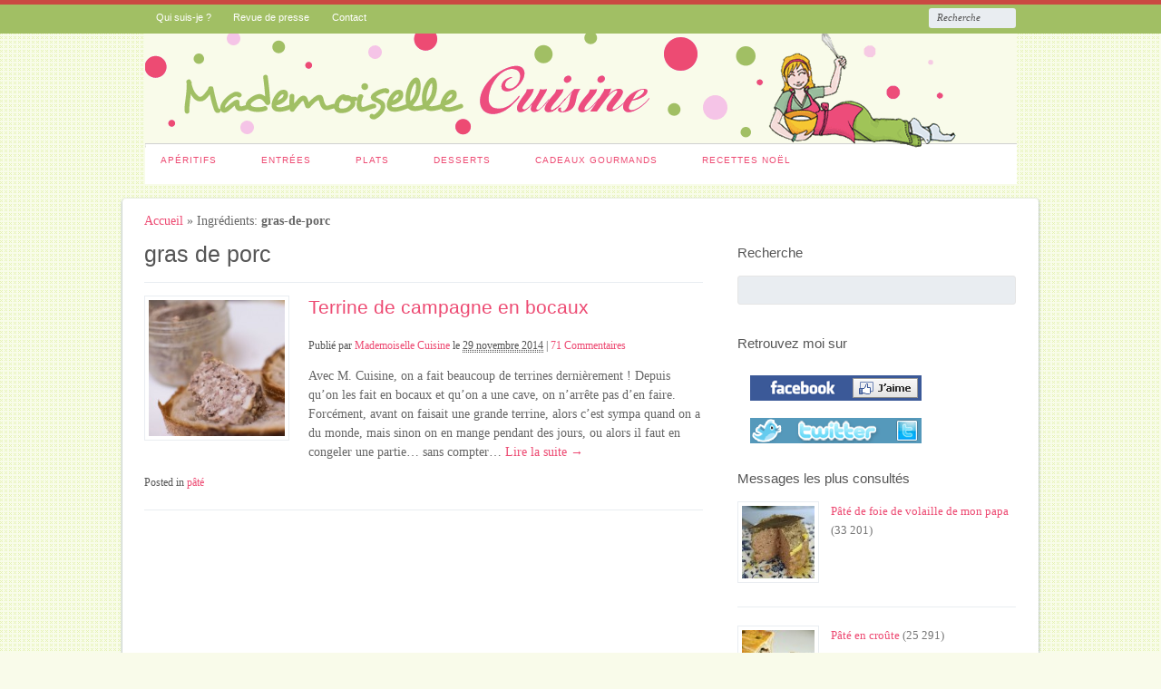

--- FILE ---
content_type: text/html; charset=UTF-8
request_url: https://www.mademoisellecuisine.com/ingr%C3%A9dient/gras-de-porc
body_size: 11396
content:
<!DOCTYPE html>
<html lang="fr-FR" prefix="og: http://ogp.me/ns#">

<head>
<meta http-equiv="Content-Type" content="text/html; charset=UTF-8" />
<title>Recettes avec l&#039;ingrédient : gras de porc</title>

<!-- Mobile viewport optimized -->
<meta name="viewport" content="width=device-width,initial-scale=1" />

<!-- My styles -->
<link rel="stylesheet" href="https://www.mademoisellecuisine.com/wp-content/themes/path/style.css" type="text/css" media="all" />

<link rel="profile" href="http://gmpg.org/xfn/11" />
<link rel="pingback" href="https://www.mademoisellecuisine.com/xmlrpc.php" />

<meta name='robots' content='index, follow, max-image-preview:large, max-snippet:-1, max-video-preview:-1' />

<!-- Google Tag Manager for WordPress by gtm4wp.com -->
<script data-cfasync="false" data-pagespeed-no-defer>
	var gtm4wp_datalayer_name = "dataLayer";
	var dataLayer = dataLayer || [];
</script>
<!-- End Google Tag Manager for WordPress by gtm4wp.com --><!-- Jetpack Site Verification Tags -->
<meta name="google-site-verification" content="lnNF0rJO2HNOMIjxMdGkpGxFIKGhM1o60bgXk1J8eZA" />
<meta name="generator" content="WordPress 6.7" />
<meta name="template" content="Path 0.2" />

	<!-- This site is optimized with the Yoast SEO plugin v23.8 - https://yoast.com/wordpress/plugins/seo/ -->
	<link rel="canonical" href="https://www.mademoisellecuisine.com/ingrédient/gras-de-porc" />
	<meta property="og:locale" content="fr_FR" />
	<meta property="og:type" content="article" />
	<meta property="og:title" content="Recettes avec l&#039;ingrédient : gras de porc" />
	<meta property="og:url" content="https://www.mademoisellecuisine.com/ingrédient/gras-de-porc" />
	<meta property="og:site_name" content="Mademoiselle Cuisine" />
	<meta name="twitter:card" content="summary_large_image" />
	<meta name="twitter:site" content="@MlleCuisine" />
	<script type="application/ld+json" class="yoast-schema-graph">{"@context":"https://schema.org","@graph":[{"@type":"CollectionPage","@id":"https://www.mademoisellecuisine.com/ingrédient/gras-de-porc","url":"https://www.mademoisellecuisine.com/ingrédient/gras-de-porc","name":"Recettes avec l'ingrédient : gras de porc","isPartOf":{"@id":"https://www.mademoisellecuisine.com/#website"},"primaryImageOfPage":{"@id":"https://www.mademoisellecuisine.com/ingrédient/gras-de-porc#primaryimage"},"image":{"@id":"https://www.mademoisellecuisine.com/ingrédient/gras-de-porc#primaryimage"},"thumbnailUrl":"https://www.mademoisellecuisine.com/wp-content/uploads/sites/2/2014/11/terrine-campagne-tartine.jpg","breadcrumb":{"@id":"https://www.mademoisellecuisine.com/ingrédient/gras-de-porc#breadcrumb"},"inLanguage":"fr-FR"},{"@type":"ImageObject","inLanguage":"fr-FR","@id":"https://www.mademoisellecuisine.com/ingrédient/gras-de-porc#primaryimage","url":"https://www.mademoisellecuisine.com/wp-content/uploads/sites/2/2014/11/terrine-campagne-tartine.jpg","contentUrl":"https://www.mademoisellecuisine.com/wp-content/uploads/sites/2/2014/11/terrine-campagne-tartine.jpg","width":800,"height":532},{"@type":"BreadcrumbList","@id":"https://www.mademoisellecuisine.com/ingrédient/gras-de-porc#breadcrumb","itemListElement":[{"@type":"ListItem","position":1,"name":"Accueil","item":"https://www.mademoisellecuisine.com/"},{"@type":"ListItem","position":2,"name":"gras de porc"}]},{"@type":"WebSite","@id":"https://www.mademoisellecuisine.com/#website","url":"https://www.mademoisellecuisine.com/","name":"Mademoiselle Cuisine","description":"","potentialAction":[{"@type":"SearchAction","target":{"@type":"EntryPoint","urlTemplate":"https://www.mademoisellecuisine.com/?s={search_term_string}"},"query-input":{"@type":"PropertyValueSpecification","valueRequired":true,"valueName":"search_term_string"}}],"inLanguage":"fr-FR"}]}</script>
	<!-- / Yoast SEO plugin. -->


<link rel='dns-prefetch' href='//secure.gravatar.com' />
<link rel='dns-prefetch' href='//stats.wp.com' />
<link rel='dns-prefetch' href='//fonts.googleapis.com' />
<link rel='dns-prefetch' href='//v0.wordpress.com' />
<link rel='dns-prefetch' href='//jetpack.wordpress.com' />
<link rel='dns-prefetch' href='//s0.wp.com' />
<link rel='dns-prefetch' href='//public-api.wordpress.com' />
<link rel='dns-prefetch' href='//0.gravatar.com' />
<link rel='dns-prefetch' href='//1.gravatar.com' />
<link rel='dns-prefetch' href='//2.gravatar.com' />
<link rel="alternate" type="application/rss+xml" title="Mademoiselle Cuisine &raquo; Flux" href="https://www.mademoisellecuisine.com/feed" />
<link rel="alternate" type="application/rss+xml" title="Mademoiselle Cuisine &raquo; Flux des commentaires" href="https://www.mademoisellecuisine.com/comments/feed" />
<link rel="alternate" type="application/rss+xml" title="Flux pour Mademoiselle Cuisine &raquo; gras de porc Ingrédient" href="https://www.mademoisellecuisine.com/ingrédient/gras-de-porc/feed" />
<!-- This site is powered by Shareaholic - https://shareaholic.com -->
<script type='text/javascript' data-cfasync='false'>
  //<![CDATA[
    _SHR_SETTINGS = {"endpoints":{"local_recs_url":"https:\/\/www.mademoisellecuisine.com\/wp-admin\/admin-ajax.php?action=shareaholic_permalink_related","share_counts_url":"https:\/\/www.mademoisellecuisine.com\/wp-admin\/admin-ajax.php?action=shareaholic_share_counts_api"}};
  //]]>
</script>
<script type='text/javascript' data-cfasync='false'
        src='//apps.shareaholic.com/assets/pub/shareaholic.js'
        data-shr-siteid='a543a16ad1291c90b8226330d390d74a' async='async' >
</script>

<!-- Shareaholic Content Tags -->
<meta name='shareaholic:site_name' content='Mademoiselle Cuisine' />
<meta name='shareaholic:language' content='fr-FR' />
<meta name='shareaholic:site_id' content='a543a16ad1291c90b8226330d390d74a' />
<meta name='shareaholic:wp_version' content='8.6.2' />

<!-- Shareaholic Content Tags End -->
<script type="text/javascript">
/* <![CDATA[ */
window._wpemojiSettings = {"baseUrl":"https:\/\/s.w.org\/images\/core\/emoji\/15.0.3\/72x72\/","ext":".png","svgUrl":"https:\/\/s.w.org\/images\/core\/emoji\/15.0.3\/svg\/","svgExt":".svg","source":{"concatemoji":"https:\/\/www.mademoisellecuisine.com\/wp-includes\/js\/wp-emoji-release.min.js?ver=6.7"}};
/*! This file is auto-generated */
!function(i,n){var o,s,e;function c(e){try{var t={supportTests:e,timestamp:(new Date).valueOf()};sessionStorage.setItem(o,JSON.stringify(t))}catch(e){}}function p(e,t,n){e.clearRect(0,0,e.canvas.width,e.canvas.height),e.fillText(t,0,0);var t=new Uint32Array(e.getImageData(0,0,e.canvas.width,e.canvas.height).data),r=(e.clearRect(0,0,e.canvas.width,e.canvas.height),e.fillText(n,0,0),new Uint32Array(e.getImageData(0,0,e.canvas.width,e.canvas.height).data));return t.every(function(e,t){return e===r[t]})}function u(e,t,n){switch(t){case"flag":return n(e,"\ud83c\udff3\ufe0f\u200d\u26a7\ufe0f","\ud83c\udff3\ufe0f\u200b\u26a7\ufe0f")?!1:!n(e,"\ud83c\uddfa\ud83c\uddf3","\ud83c\uddfa\u200b\ud83c\uddf3")&&!n(e,"\ud83c\udff4\udb40\udc67\udb40\udc62\udb40\udc65\udb40\udc6e\udb40\udc67\udb40\udc7f","\ud83c\udff4\u200b\udb40\udc67\u200b\udb40\udc62\u200b\udb40\udc65\u200b\udb40\udc6e\u200b\udb40\udc67\u200b\udb40\udc7f");case"emoji":return!n(e,"\ud83d\udc26\u200d\u2b1b","\ud83d\udc26\u200b\u2b1b")}return!1}function f(e,t,n){var r="undefined"!=typeof WorkerGlobalScope&&self instanceof WorkerGlobalScope?new OffscreenCanvas(300,150):i.createElement("canvas"),a=r.getContext("2d",{willReadFrequently:!0}),o=(a.textBaseline="top",a.font="600 32px Arial",{});return e.forEach(function(e){o[e]=t(a,e,n)}),o}function t(e){var t=i.createElement("script");t.src=e,t.defer=!0,i.head.appendChild(t)}"undefined"!=typeof Promise&&(o="wpEmojiSettingsSupports",s=["flag","emoji"],n.supports={everything:!0,everythingExceptFlag:!0},e=new Promise(function(e){i.addEventListener("DOMContentLoaded",e,{once:!0})}),new Promise(function(t){var n=function(){try{var e=JSON.parse(sessionStorage.getItem(o));if("object"==typeof e&&"number"==typeof e.timestamp&&(new Date).valueOf()<e.timestamp+604800&&"object"==typeof e.supportTests)return e.supportTests}catch(e){}return null}();if(!n){if("undefined"!=typeof Worker&&"undefined"!=typeof OffscreenCanvas&&"undefined"!=typeof URL&&URL.createObjectURL&&"undefined"!=typeof Blob)try{var e="postMessage("+f.toString()+"("+[JSON.stringify(s),u.toString(),p.toString()].join(",")+"));",r=new Blob([e],{type:"text/javascript"}),a=new Worker(URL.createObjectURL(r),{name:"wpTestEmojiSupports"});return void(a.onmessage=function(e){c(n=e.data),a.terminate(),t(n)})}catch(e){}c(n=f(s,u,p))}t(n)}).then(function(e){for(var t in e)n.supports[t]=e[t],n.supports.everything=n.supports.everything&&n.supports[t],"flag"!==t&&(n.supports.everythingExceptFlag=n.supports.everythingExceptFlag&&n.supports[t]);n.supports.everythingExceptFlag=n.supports.everythingExceptFlag&&!n.supports.flag,n.DOMReady=!1,n.readyCallback=function(){n.DOMReady=!0}}).then(function(){return e}).then(function(){var e;n.supports.everything||(n.readyCallback(),(e=n.source||{}).concatemoji?t(e.concatemoji):e.wpemoji&&e.twemoji&&(t(e.twemoji),t(e.wpemoji)))}))}((window,document),window._wpemojiSettings);
/* ]]> */
</script>
<link rel='stylesheet' id='wp-block-library-group-css' href='https://www.mademoisellecuisine.com/wp-content/plugins/bwp-minify/min/?f=wp-includes/css/dist/block-library/style.min.css,wp-includes/js/mediaelement/mediaelementplayer-legacy.min.css,wp-includes/js/mediaelement/wp-mediaelement.min.css,wp-content/plugins/cookie-notice/css/front.min.css,wp-content/plugins/wp-postratings/css/postratings-css.css,wp-content/plugins/wp-ultimate-recipe-premium/core/assets/wpurp-public-forced.css,wp-content/plugins/wp-ultimate-recipe-premium/core/vendor/font-awesome/css/font-awesome.min.css,wp-content/plugins/wp-ultimate-recipe-premium/core/vendor/select2/select2.css,wp-content/plugins/jetpack/modules/shortcodes/css/recipes.min.css,wp-content/plugins/jetpack/css/jetpack.css' type='text/css' media='all' />
<link rel='stylesheet' id='wpurp_style2-css' href='//fonts.googleapis.com/css?family=Open+Sans&#038;ver=2.2.2' type='text/css' media='all' />
<link rel='stylesheet' id='font-oswald-css' href='http://fonts.googleapis.com/css?family=Oswald%3A400%2C300%2C700&#038;ver=1' type='text/css' media='screen' />
<script type='text/javascript' src='https://www.mademoisellecuisine.com/wp-content/plugins/bwp-minify/min/?f=wp-content/plugins/cookie-notice/js/front.min.js'></script>
<script type="text/javascript" src="https://www.mademoisellecuisine.com/wp-includes/js/jquery/jquery.min.js?ver=3.7.1" id="jquery-core-js"></script>
<script type="text/javascript" src="https://www.mademoisellecuisine.com/wp-includes/js/jquery/jquery-migrate.min.js?ver=3.4.1" id="jquery-migrate-js"></script>
<link rel="https://api.w.org/" href="https://www.mademoisellecuisine.com/wp-json/" /><link rel="EditURI" type="application/rsd+xml" title="RSD" href="https://www.mademoisellecuisine.com/xmlrpc.php?rsd" />
	<style>img#wpstats{display:none}</style>
		
<!-- Google Tag Manager for WordPress by gtm4wp.com -->
<!-- GTM Container placement set to footer -->
<script data-cfasync="false" data-pagespeed-no-defer>
	var dataLayer_content = {"pagePostType":"recipe","pagePostType2":"tax-recipe","pageCategory":["pate"]};
	dataLayer.push( dataLayer_content );
</script>
<script data-cfasync="false">
(function(w,d,s,l,i){w[l]=w[l]||[];w[l].push({'gtm.start':
new Date().getTime(),event:'gtm.js'});var f=d.getElementsByTagName(s)[0],
j=d.createElement(s),dl=l!='dataLayer'?'&l='+l:'';j.async=true;j.src=
'//www.googletagmanager.com/gtm.js?id='+i+dl;f.parentNode.insertBefore(j,f);
})(window,document,'script','dataLayer','GTM-P3VTH9');
</script>
<!-- End Google Tag Manager for WordPress by gtm4wp.com --><link href='https://fonts.googleapis.com/css?family=Josefin+Sans:400,100' rel='stylesheet' type='text/css'>	
	<!-- Enables media queries and html5 in some unsupported browsers. -->
	<!--[if (lt IE 9) & (!IEMobile)]>
	<script type="text/javascript" src="https://www.mademoisellecuisine.com/wp-content/themes/path/js/respond/respond.min.js"></script>
	<script type="text/javascript" src="https://www.mademoisellecuisine.com/wp-content/themes/path/js/html5shiv/html5shiv.js"></script>
	<![endif]-->
	
	<style type="text/css">.recentcomments a{display:inline !important;padding:0 !important;margin:0 !important;}</style><style type="text/css" id="custom-background-css">
body.custom-background { background-color: #f9fbea; background-image: url("https://www.mademoisellediy.fr/wp-content/uploads/sites/2/2013/03/background.png"); background-position: left top; background-size: auto; background-repeat: repeat; background-attachment: fixed; }
</style>
	
<!-- WordPress Facebook Open Graph protocol plugin (WPFBOGP v2.0.13) http://rynoweb.com/wordpress-plugins/ -->
<meta property="fb:app_id" content="112414595436402"/>
<meta property="og:url" content="https://www.mademoisellecuisine.com/ingr%C3%A9dient/gras-de-porc"/>
<meta property="og:title" content="Terrine de campagne en bocaux"/>
<meta property="og:site_name" content="Mademoiselle Cuisine"/>
<meta property="og:description" content=""/>
<meta property="og:type" content="website"/>
<meta property="og:image" content="https://www.mademoisellecuisine.com/wp-content/uploads/sites/2/2014/11/terrine-campagne-tartine.jpg"/>
<meta property="og:locale" content="fr_fr"/>
<!-- // end wpfbogp -->
<style id="sccss"></style></head>

<body class="wordpress ltr fr_FR parent-theme multisite blog-2 y2026 m01 d16 h07 friday logged-out custom-background custom-header archive taxonomy taxonomy-ingredient taxonomy-ingredient-gras-de-porc cookies-not-set layout-2c-l">





	
	<div id="container">

		 
		
	<nav id="menu-primary-title" class="nav-anchors">
	
		<div class="wrap">
				
			<a id="menu-primary-anchor" class="menu-primary-anchor" title="Menu Principal Mobile" href="#menu-primary-mobile">Menu Principal</a>
			
			<a id="search-primary-anchor" class="search-primary-anchor" title="Recherche" href="#search-primary-mobile">Recherche</a>
			
		</div><!-- .wrap -->
	
	</nav><!-- #menu-primary-title -->
 
	<nav id="menu-primary" class="menu-container">

		<div class="wrap">
				
				
					
			<div class="menu"><ul id="menu-primary-items" class=""><li id="menu-item-368" class="menu-item menu-item-type-post_type menu-item-object-page menu-item-368"><a href="https://www.mademoisellecuisine.com/qui-suis-je">Qui suis-je ?</a></li>
<li id="menu-item-367" class="menu-item menu-item-type-post_type menu-item-object-page menu-item-367"><a href="https://www.mademoisellecuisine.com/revue-de-presse">Revue de presse</a></li>
<li id="menu-item-398" class="menu-item menu-item-type-post_type menu-item-object-page menu-item-398"><a href="https://www.mademoisellecuisine.com/contact">Contact</a></li>
</ul></div>				
							
						<div class="search">

				<form method="get" class="search-form" action="https://www.mademoisellecuisine.com/">
				<div>
					<input class="search-text" type="text" name="s" value="Recherche" onfocus="if(this.value==this.defaultValue)this.value='';" onblur="if(this.value=='')this.value=this.defaultValue;" />
					<input class="search-submit button" name="submit" type="submit" value="Recherche" />
				</div>
				</form><!-- .search-form -->

			</div><!-- .search -->						
		</div><!-- .wrap -->

	</nav><!-- #menu-primary .menu-container -->
	
		

		
		<header id="header">

			
			<div class="wrap">

				<hgroup id="branding">
				
											
						<h1 id="site-title"><a href="https://www.mademoisellecuisine.com" title="Mademoiselle Cuisine"><img src="https://www.mademoisellediy.fr/wp-content/uploads/sites/2/2013/03/entete-vert.gif" height="126" width="961" alt="Mademoiselle Cuisine" /></a></h1>
					
										
					<h2 id="site-description"></h2>
					
				</hgroup><!-- #branding -->

				
			</div><!-- .wrap -->

			
		</header><!-- #header -->

		
		 
		
	<nav id="menu-secondary-title" class="nav-anchors">
	
		<div class="wrap">
		
			<a id="menu-secondary-anchor" class="menu-secondary-anchor" title="2ème Menu Mobile" href="#menu-secondary-mobile">2ème Menu</a>

		</div><!-- .wrap -->
	
	</nav><!-- #menu-secondary-title -->
 
	<nav id="menu-secondary" class="menu-container">

		<div class="wrap">
				
								
			<div class="menu"><ul id="menu-secondary-items" class=""><li id="menu-item-373" class="menu-item menu-item-type-taxonomy menu-item-object-category menu-item-373"><a href="https://www.mademoisellecuisine.com/recette/apero">Apéritifs</a></li>
<li id="menu-item-371" class="menu-item menu-item-type-taxonomy menu-item-object-category menu-item-371"><a href="https://www.mademoisellecuisine.com/recette/entree">Entrées</a></li>
<li id="menu-item-372" class="menu-item menu-item-type-taxonomy menu-item-object-category menu-item-372"><a href="https://www.mademoisellecuisine.com/recette/plats">Plats</a></li>
<li id="menu-item-370" class="menu-item menu-item-type-taxonomy menu-item-object-category menu-item-370"><a href="https://www.mademoisellecuisine.com/recette/dessert">Desserts</a></li>
<li id="menu-item-369" class="menu-item menu-item-type-taxonomy menu-item-object-category menu-item-369"><a href="https://www.mademoisellecuisine.com/recette/cadeaux-gourmands">Cadeaux Gourmands</a></li>
<li id="menu-item-361" class="menu-item menu-item-type-taxonomy menu-item-object-category menu-item-361"><a href="https://www.mademoisellecuisine.com/recette/noel">Recettes Noël</a></li>
</ul></div>				
							
		</div><!-- .wrap -->

	</nav><!-- #menu-secondary .menu-container -->
	
		
		
		
		<div id="main">
		
				
		
			<div class="wrap">

			
<p id="breadcrumbs"><a rel="nofollow" href="https://www.mademoisellecuisine.com">Accueil</a> &raquo; Ingrédients: <strong>gras-de-porc</strong></p>
	
	<div id="content">

		
		<div class="hfeed">

			
	
		<div class="loop-meta">

			<h1 class="loop-title">gras de porc</h1>

			<div class="loop-description">
							</div><!-- .loop-description -->

		</div><!-- .loop-meta -->

	
			
				
					
<article id="post-2944" class="hentry recipe publish post-1 odd author-cuisine post type-post">

	
	
		<a href="https://www.mademoisellecuisine.com/recettes/terrine-de-campagne-bocaux" title="Terrine de campagne en bocaux"><img src="https://www.mademoisellecuisine.com/wp-content/uploads/sites/2/2014/11/terrine-campagne-tartine-200x200.jpg" alt="Terrine de campagne en bocaux" class="thumbnail " /></a>	
		<header class="entry-header">
			<h2 class='recipe-title entry-title'><a href='https://www.mademoisellecuisine.com/recettes/terrine-de-campagne-bocaux'>Terrine de campagne en bocaux</a></h2>			<div class="byline">Publié par <span class="author vcard"><a class="url fn n" rel="author" href="https://www.mademoisellecuisine.com/author/cuisine" title="Mademoiselle Cuisine">Mademoiselle Cuisine</a></span> le <abbr class="published" title="samedi, novembre 29th, 2014, 12:54 pm">29 novembre 2014</abbr>  | <a class="comments-link" href="https://www.mademoisellecuisine.com/recettes/terrine-de-campagne-bocaux#comments" title="Commenté le Terrine de campagne en bocaux">71 Commentaires</a> </div>		</header><!-- .entry-header -->
		
		<div class="entry-summary">
			<p>Avec M. Cuisine, on a fait beaucoup de terrines dernièrement ! Depuis qu&#8217;on les fait en bocaux et qu&#8217;on a une cave, on n&#8217;arrête pas d&#8217;en faire. Forcément, avant on faisait une grande terrine, alors c&#8217;est sympa quand on a du monde, mais sinon on en mange pendant des jours, ou alors il faut en congeler une partie&#8230; sans compter&#8230;<span class="path-read-more"><a class="more-link" href="https://www.mademoisellecuisine.com/recettes/terrine-de-campagne-bocaux" title="Terrine de campagne en bocaux">  Lire la suite &rarr; </a></span></p>
					</div><!-- .entry-summary -->

		<footer class="entry-footer">
			<div class="entry-meta"><span class="category"><span class="before">Posted in </span><a href="https://www.mademoisellecuisine.com/recette/pate" rel="tag">pâté</a></span> </div>		</footer><!-- .entry-footer -->
		
	
	
</article><!-- .hentry -->


					
				
			
		</div><!-- .hfeed -->

		
		
	
	
	</div><!-- #content -->

	
				
	
	<div id="sidebar-primary" class="sidebar">

		
		<div id="hybrid-search-6" class="widget search widget-search"><div class="widget-wrap widget-inside"><h3 class="widget-title">Recherche</h3><form method="get" class="search-form" id="search-formhybrid-search" action="https://www.mademoisellecuisine.com/"><div><input class="search-text" type="text" name="s" id="search-texthybrid-search" value="" onfocus="if(this.value==this.defaultValue)this.value='';" onblur="if(this.value=='')this.value=this.defaultValue;" /><input class="search-submit button" name="submit" type="submit" id="search-submithybrid-search" value="ok" /></div></form></div></div><div id="text-2" class="widget widget_text widget-widget_text"><div class="widget-wrap widget-inside"><h3 class="widget-title">Retrouvez moi sur</h3>			<div class="textwidget"><a href="http://www.facebook.com/MlleDIY" target="_blank" title="page fan facebook mademoiselle cuisine"><img src="http://www.mademoisellediy.fr/wp-content/uploads/sites/2/2013/03/facebook-mademoiselle-cuisine.png" style="margin:5px 0px 5px 10px;border:0;" /></a><a href="http://www.ravelry.com/people/MlleC" target="_blank" title="Ravelry mademoiselle DIY"><img src="http://www.mademoisellediy.fr/wp-content/uploads/sites/2/2013/03/bt-ftwitter.png" style="margin:0px 0px 5px 10px;border:0;" /></a>
</div>
		</div></div><div id="most-viewed-2" class="widget most-viewed widget-most-viewed"><div class="widget-wrap widget-inside"><h3 class="widget-title">Messages les plus consultés</h3>					
				<article id="post-254" class="hentry recipe publish post-2 even alt author-cuisine post type-post">
				
					<a href="https://www.mademoisellecuisine.com/recettes/pate-de-foie-de-volaille-de-mon-papa" title="Pâté de foie de volaille de mon papa"><img src="https://www.mademoisellecuisine.com/wp-content/uploads/sites/2/2010/04/pate-papa2-80x80.jpg" alt="Pâté de foie de volaille de mon papa" class="path-smaller-thumbnail " /></a>					
					<header class="entry-header">
						<a class="post-link" href="https://www.mademoisellecuisine.com/recettes/pate-de-foie-de-volaille-de-mon-papa" title="Pâté de foie de volaille de mon papa">Pâté de foie de volaille de mon papa</a> 						<span class="views-number">
						(33 201)						<span>
					</header><!-- .entry-header -->
		
					<div class="entry-summary">
																	</div><!-- .entry-summary -->
					
				</article><!-- .hentry -->
		
								
				<article id="post-64" class="hentry recipe publish post-3 odd author-cuisine post type-post">
				
					<a href="https://www.mademoisellecuisine.com/recettes/pate-en-croute" title="Pâté en croûte"><img src="https://www.mademoisellecuisine.com/wp-content/uploads/sites/2/2012/08/pate-en-croute2-80x80.jpg" alt="Pâté en croûte" class="path-smaller-thumbnail " /></a>					
					<header class="entry-header">
						<a class="post-link" href="https://www.mademoisellecuisine.com/recettes/pate-en-croute" title="Pâté en croûte">Pâté en croûte</a> 						<span class="views-number">
						(25 291)						<span>
					</header><!-- .entry-header -->
		
					<div class="entry-summary">
																	</div><!-- .entry-summary -->
					
				</article><!-- .hentry -->
		
								
				<article id="post-250" class="hentry post publish post-4 even alt author-cuisine format-standard category-non-classe post_tag-tupperware">
				
					<a href="https://www.mademoisellecuisine.com/2010/04/micro-vap-de-tupperware.html" title="Micro Vap&#039; de Tupperware"><img src="https://www.mademoisellecuisine.com/wp-content/uploads/sites/2/2010/04/microvap1-80x80.jpg" alt="Micro Vap&#039; de Tupperware" class="path-smaller-thumbnail " /></a>					
					<header class="entry-header">
						<a class="post-link" href="https://www.mademoisellecuisine.com/2010/04/micro-vap-de-tupperware.html" title="Micro Vap&#8217; de Tupperware">Micro Vap&#8217; de Tupperware</a> 						<span class="views-number">
						(22 850)						<span>
					</header><!-- .entry-header -->
		
					<div class="entry-summary">
																	</div><!-- .entry-summary -->
					
				</article><!-- .hentry -->
		
								
				<article id="post-59" class="hentry recipe publish post-5 odd author-cuisine post type-post">
				
					<a href="https://www.mademoisellecuisine.com/recettes/nougat-glace" title="Nougat glacé"><img src="https://www.mademoisellecuisine.com/wp-content/uploads/sites/2/2012/08/nougat-glace-21-80x80.jpg" alt="Nougat glacé" class="path-smaller-thumbnail " /></a>					
					<header class="entry-header">
						<a class="post-link" href="https://www.mademoisellecuisine.com/recettes/nougat-glace" title="Nougat glacé">Nougat glacé</a> 						<span class="views-number">
						(22 848)						<span>
					</header><!-- .entry-header -->
		
					<div class="entry-summary">
																	</div><!-- .entry-summary -->
					
				</article><!-- .hentry -->
		
								
				<article id="post-52" class="hentry recipe publish post-6 even alt author-cuisine post type-post">
				
					<a href="https://www.mademoisellecuisine.com/recettes/gratin-de-butternut-au-curry" title="Gratin de butternut au curry"><img src="https://www.mademoisellecuisine.com/wp-content/uploads/sites/2/2012/10/gratin-butternut-curry31-80x80.jpg" alt="Gratin de butternut au curry" class="path-smaller-thumbnail " /></a>					
					<header class="entry-header">
						<a class="post-link" href="https://www.mademoisellecuisine.com/recettes/gratin-de-butternut-au-curry" title="Gratin de butternut au curry">Gratin de butternut au curry</a> 						<span class="views-number">
						(20 581)						<span>
					</header><!-- .entry-header -->
		
					<div class="entry-summary">
																	</div><!-- .entry-summary -->
					
				</article><!-- .hentry -->
		
			</div></div><div id="text-4" class="widget widget_text widget-widget_text"><div class="widget-wrap widget-inside">			<div class="textwidget"><div style="font-size:17px;color:#000000;text-decoration:none;clear:both;padding:1px;text-align:center;aling:center;"> <a target="_blank" href="http://amoureusement-soupe.com/"><img src="http://amoureusement-soupe.com/images/gene/logo_transparent120x120.png" border="0" /><br />Amoureusement Soupe </a></div>
<br />
<div id="fb-root"></div>
<script>(function(d, s, id) {
  var js, fjs = d.getElementsByTagName(s)[0];
  if (d.getElementById(id)) {return;}
  js = d.createElement(s); js.id = id;
  js.src = "//connect.facebook.net/en_US/all.js#xfbml=1";
  fjs.parentNode.insertBefore(js, fjs);
}(document, 'script', 'facebook-jssdk'));</script>

<div class="fb-like-box" style="background-color:#FFFFFF; border: 1px #ff067b" data-href="http://www.facebook.com/MlleCuisine" data-width="290" data-height="200" data-show-faces="true" data-stream="false" data-header="false"></div>
<br />
<br />
<div class="g-page"
                     data-href="https://plus.google.com/101119188756880801411"
                     data-width="390"
                     data-layout="landscape">
  </div></div>
		</div></div><div id="text-5" class="widget widget_text widget-widget_text"><div class="widget-wrap widget-inside"><h3 class="widget-title">Mes blogs préférés</h3>			<div class="textwidget"><ul>
<li><a href='http://www.miss-crumble.fr/'>Miss Crumble</a></li>
<li><a href='http://cuisine-saine.fr/'>Cuisine saine</a></li>
<li><a href='http://macuisinesansgluten.fr/'>Ma cuisine sans gluten</a></li>
<li><a href='http://avecgourmandise.canalblog.com/'>Avec gourmandise</a></li>
<li><a href='http://www.cleacuisine.fr/'>Cléa Cuisine</a></li>
<li><a href='http://www.fashioncooking.fr/'>Fashion Cooking</a></li>
</ul></div>
		</div></div><div id="recent-comments-2" class="widget widget_recent_comments widget-widget_recent_comments"><div class="widget-wrap widget-inside"><h3 class="widget-title">Commentaires récents</h3><ul id="recentcomments"><li class="recentcomments"><span class="comment-author-link">Carole</span> dans <a href="https://www.mademoisellecuisine.com/recettes/terrine-de-campagne-bocaux#comment-4169">Terrine de campagne en bocaux</a></li><li class="recentcomments"><span class="comment-author-link">Patrice Delieutraz</span> dans <a href="https://www.mademoisellecuisine.com/recettes/terrine-de-campagne-bocaux#comment-4167">Terrine de campagne en bocaux</a></li><li class="recentcomments"><span class="comment-author-link">Anne Jammes</span> dans <a href="https://www.mademoisellecuisine.com/recettes/chokladflarn-biscuits-ikea-flocons-d-avoine-et-chocolat#comment-4164">Chokladflarn &#8211; Biscuits Ikea flocons d&#8217;avoine et chocolat</a></li><li class="recentcomments"><span class="comment-author-link">Pascale Chevalier</span> dans <a href="https://www.mademoisellecuisine.com/recettes/pate-de-foie-de-volaille-de-mon-papa#comment-4163">Pâté de foie de volaille de mon papa</a></li><li class="recentcomments"><span class="comment-author-link">Putti patticia</span> dans <a href="https://www.mademoisellecuisine.com/recettes/nougat-glace#comment-4160">Nougat glacé</a></li></ul></div></div><div id="meta-2" class="widget widget_meta widget-widget_meta"><div class="widget-wrap widget-inside"><h3 class="widget-title">Méta</h3>
		<ul>
						<li><a rel="nofollow" href="https://www.mademoisellecuisine.com/wp-login.php">Connexion</a></li>
			<li><a href="https://www.mademoisellecuisine.com/feed">Flux des publications</a></li>
			<li><a href="https://www.mademoisellecuisine.com/comments/feed">Flux des commentaires</a></li>

			<li><a href="https://fr.wordpress.org/">Site de WordPress-FR</a></li>
		</ul>

		</div></div><div id="hybrid-archives-2" class="widget archives widget-archives"><div class="widget-wrap widget-inside"><h3 class="widget-title">Archives</h3><ul class="xoxo archives"><li><a href='https://www.mademoisellecuisine.com/2017/05'>mai 2017</a>&nbsp;(1)</li><li><a href='https://www.mademoisellecuisine.com/2016/04'>avril 2016</a>&nbsp;(2)</li><li><a href='https://www.mademoisellecuisine.com/2015/12'>décembre 2015</a>&nbsp;(4)</li><li><a href='https://www.mademoisellecuisine.com/2015/11'>novembre 2015</a>&nbsp;(1)</li><li><a href='https://www.mademoisellecuisine.com/2015/09'>septembre 2015</a>&nbsp;(4)</li><li><a href='https://www.mademoisellecuisine.com/2015/08'>août 2015</a>&nbsp;(2)</li><li><a href='https://www.mademoisellecuisine.com/2015/03'>mars 2015</a>&nbsp;(1)</li><li><a href='https://www.mademoisellecuisine.com/2015/01'>janvier 2015</a>&nbsp;(1)</li><li><a href='https://www.mademoisellecuisine.com/2014/12'>décembre 2014</a>&nbsp;(4)</li><li><a href='https://www.mademoisellecuisine.com/2014/11'>novembre 2014</a>&nbsp;(4)</li></ul><!-- .xoxo .archives --></div></div><div id="text-6" class="widget widget_text widget-widget_text"><div class="widget-wrap widget-inside">			<div class="textwidget"><iframe src="http://www.facebook.com/plugins/recommendations.php?site=www.mademoisellecuisine.com&width=300&height=400&header=false&colorscheme=light&locale=fr_FR"  
       scrolling="no" frameborder="0" allowTransparency="true"
       style="border:none; overflow:hidden; width:100%; height:400px;background-color: white; border-bottom: 1px solid #AAAAAA; margin-top: 10px; margin-bottom: 10px;  background-repeat: repeat-x;">
    </iframe>
</div>
		</div></div><div id="text-2" class="widget widget_text widget-widget_text"><div class="widget-wrap widget-inside"><h3 class="widget-title">Retrouvez moi sur</h3>			<div class="textwidget"><a href="http://www.facebook.com/MlleDIY" target="_blank" title="page fan facebook mademoiselle cuisine"><img src="http://www.mademoisellediy.fr/wp-content/uploads/sites/2/2013/03/facebook-mademoiselle-cuisine.png" style="margin:5px 0px 5px 10px;border:0;" /></a><a href="http://www.ravelry.com/people/MlleC" target="_blank" title="Ravelry mademoiselle DIY"><img src="http://www.mademoisellediy.fr/wp-content/uploads/sites/2/2013/03/bt-ftwitter.png" style="margin:0px 0px 5px 10px;border:0;" /></a>
</div>
		</div></div><div id="text-4" class="widget widget_text widget-widget_text"><div class="widget-wrap widget-inside">			<div class="textwidget"><div style="font-size:17px;color:#000000;text-decoration:none;clear:both;padding:1px;text-align:center;aling:center;"> <a target="_blank" href="http://amoureusement-soupe.com/"><img src="http://amoureusement-soupe.com/images/gene/logo_transparent120x120.png" border="0" /><br />Amoureusement Soupe </a></div>
<br />
<div id="fb-root"></div>
<script>(function(d, s, id) {
  var js, fjs = d.getElementsByTagName(s)[0];
  if (d.getElementById(id)) {return;}
  js = d.createElement(s); js.id = id;
  js.src = "//connect.facebook.net/en_US/all.js#xfbml=1";
  fjs.parentNode.insertBefore(js, fjs);
}(document, 'script', 'facebook-jssdk'));</script>

<div class="fb-like-box" style="background-color:#FFFFFF; border: 1px #ff067b" data-href="http://www.facebook.com/MlleCuisine" data-width="290" data-height="200" data-show-faces="true" data-stream="false" data-header="false"></div>
<br />
<br />
<div class="g-page"
                     data-href="https://plus.google.com/101119188756880801411"
                     data-width="390"
                     data-layout="landscape">
  </div></div>
		</div></div><div id="text-5" class="widget widget_text widget-widget_text"><div class="widget-wrap widget-inside"><h3 class="widget-title">Mes blogs préférés</h3>			<div class="textwidget"><ul>
<li><a href='http://www.miss-crumble.fr/'>Miss Crumble</a></li>
<li><a href='http://cuisine-saine.fr/'>Cuisine saine</a></li>
<li><a href='http://macuisinesansgluten.fr/'>Ma cuisine sans gluten</a></li>
<li><a href='http://avecgourmandise.canalblog.com/'>Avec gourmandise</a></li>
<li><a href='http://www.cleacuisine.fr/'>Cléa Cuisine</a></li>
<li><a href='http://www.fashioncooking.fr/'>Fashion Cooking</a></li>
</ul></div>
		</div></div><div id="recent-comments-2" class="widget widget_recent_comments widget-widget_recent_comments"><div class="widget-wrap widget-inside"><h3 class="widget-title">Commentaires récents</h3><ul id="recentcomments-2"><li class="recentcomments"><span class="comment-author-link">Carole</span> dans <a href="https://www.mademoisellecuisine.com/recettes/terrine-de-campagne-bocaux#comment-4169">Terrine de campagne en bocaux</a></li><li class="recentcomments"><span class="comment-author-link">Patrice Delieutraz</span> dans <a href="https://www.mademoisellecuisine.com/recettes/terrine-de-campagne-bocaux#comment-4167">Terrine de campagne en bocaux</a></li><li class="recentcomments"><span class="comment-author-link">Anne Jammes</span> dans <a href="https://www.mademoisellecuisine.com/recettes/chokladflarn-biscuits-ikea-flocons-d-avoine-et-chocolat#comment-4164">Chokladflarn &#8211; Biscuits Ikea flocons d&#8217;avoine et chocolat</a></li><li class="recentcomments"><span class="comment-author-link">Pascale Chevalier</span> dans <a href="https://www.mademoisellecuisine.com/recettes/pate-de-foie-de-volaille-de-mon-papa#comment-4163">Pâté de foie de volaille de mon papa</a></li><li class="recentcomments"><span class="comment-author-link">Putti patticia</span> dans <a href="https://www.mademoisellecuisine.com/recettes/nougat-glace#comment-4160">Nougat glacé</a></li></ul></div></div><div id="meta-2" class="widget widget_meta widget-widget_meta"><div class="widget-wrap widget-inside"><h3 class="widget-title">Méta</h3>
		<ul>
						<li><a rel="nofollow" href="https://www.mademoisellecuisine.com/wp-login.php">Connexion</a></li>
			<li><a href="https://www.mademoisellecuisine.com/feed">Flux des publications</a></li>
			<li><a href="https://www.mademoisellecuisine.com/comments/feed">Flux des commentaires</a></li>

			<li><a href="https://fr.wordpress.org/">Site de WordPress-FR</a></li>
		</ul>

		</div></div><div id="text-6" class="widget widget_text widget-widget_text"><div class="widget-wrap widget-inside">			<div class="textwidget"><iframe src="http://www.facebook.com/plugins/recommendations.php?site=www.mademoisellecuisine.com&width=300&height=400&header=false&colorscheme=light&locale=fr_FR"  
       scrolling="no" frameborder="0" allowTransparency="true"
       style="border:none; overflow:hidden; width:100%; height:400px;background-color: white; border-bottom: 1px solid #AAAAAA; margin-top: 10px; margin-bottom: 10px;  background-repeat: repeat-x;">
    </iframe>
</div>
		</div></div>
			
	</div><!-- #sidebar-primary -->

	

				
				
			</div><!-- .wrap -->
			
						
			 
	 
		<nav id="menu-primary-mobile" class="menu-container">

			<div class="wrap">
			
				<div id="search-primary-mobile">			<div class="search">

				<form method="get" class="search-form" action="https://www.mademoisellecuisine.com/">
				<div>
					<input class="search-text" type="text" name="s" value="Recherche" onfocus="if(this.value==this.defaultValue)this.value='';" onblur="if(this.value=='')this.value=this.defaultValue;" />
					<input class="search-submit button" name="submit" type="submit" value="Recherche" />
				</div>
				</form><!-- .search-form -->

			</div><!-- .search --></div>
				
								
				<h3 class="menu-primary-mobile-title">Menu Principal</h3>
					
				<div class="menu-mobile"><ul id="menu-primary-mobile-items" class=""><li class="menu-item menu-item-type-post_type menu-item-object-page menu-item-368"><a href="https://www.mademoisellecuisine.com/qui-suis-je">Qui suis-je ?</a></li>
<li class="menu-item menu-item-type-post_type menu-item-object-page menu-item-367"><a href="https://www.mademoisellecuisine.com/revue-de-presse">Revue de presse</a></li>
<li class="menu-item menu-item-type-post_type menu-item-object-page menu-item-398"><a href="https://www.mademoisellecuisine.com/contact">Contact</a></li>
</ul></div>				
										
			</div><!-- .wrap -->

		</nav><!-- #menu-primary-mobile .menu-container -->
	
		
		
			 
	 
		<nav id="menu-secondary-mobile" class="menu-container">

			<div class="wrap">
				
								
				<h3 class="menu-secondary-mobile-title">2ème Menu</h3>
					
				<div class="menu-mobile"><ul id="menu-secondary-mobile-items" class=""><li class="menu-item menu-item-type-taxonomy menu-item-object-category menu-item-373"><a href="https://www.mademoisellecuisine.com/recette/apero">Apéritifs</a></li>
<li class="menu-item menu-item-type-taxonomy menu-item-object-category menu-item-371"><a href="https://www.mademoisellecuisine.com/recette/entree">Entrées</a></li>
<li class="menu-item menu-item-type-taxonomy menu-item-object-category menu-item-372"><a href="https://www.mademoisellecuisine.com/recette/plats">Plats</a></li>
<li class="menu-item menu-item-type-taxonomy menu-item-object-category menu-item-370"><a href="https://www.mademoisellecuisine.com/recette/dessert">Desserts</a></li>
<li class="menu-item menu-item-type-taxonomy menu-item-object-category menu-item-369"><a href="https://www.mademoisellecuisine.com/recette/cadeaux-gourmands">Cadeaux Gourmands</a></li>
<li class="menu-item menu-item-type-taxonomy menu-item-object-category menu-item-361"><a href="https://www.mademoisellecuisine.com/recette/noel">Recettes Noël</a></li>
</ul></div>				
										
			</div><!-- .wrap -->

		</nav><!-- #menu-secondary-mobile .menu-container -->
	
		

		</div><!-- #main -->

		
		
		<footer id="footer">

			
			<div class="wrap">

				<div class="footer-content">
									</div>

				
			</div><!-- .wrap -->

			
		</footer><!-- #footer -->

		
		
	</div><!-- #container -->

	
	
<!-- GTM Container placement set to footer -->
<!-- Google Tag Manager (noscript) -->
				<noscript><iframe src="https://www.googletagmanager.com/ns.html?id=GTM-P3VTH9" height="0" width="0" style="display:none;visibility:hidden" aria-hidden="true"></iframe></noscript>
<!-- End Google Tag Manager (noscript) -->
<!-- Google Universal Analytics for WordPress v2.4.3 -->

<script>

	(function(i,s,o,g,r,a,m){i['GoogleAnalyticsObject']=r;i[r]=i[r]||function(){
	(i[r].q=i[r].q||[]).push(arguments)},i[r].l=1*new Date();a=s.createElement(o),
	m=s.getElementsByTagName(o)[0];a.async=1;a.src=g;m.parentNode.insertBefore(a,m)
	})(window,document,'script','//www.google-analytics.com/analytics.js','ga');

	ga('create', 'UA-13281382-1', 'auto');




	ga('set', 'forceSSL', true);
	ga('send', 'pageview');

</script>
<!-- Google Universal Analytics for WordPress v2.4.3 - https://wordpress.org/plugins/google-universal-analytics -->

<script type="text/javascript" id="wp-postratings-js-extra">
/* <![CDATA[ */
var ratingsL10n = {"plugin_url":"https:\/\/www.mademoisellecuisine.com\/wp-content\/plugins\/wp-postratings","ajax_url":"https:\/\/www.mademoisellecuisine.com\/wp-admin\/admin-ajax.php","text_wait":"Please rate only 1 item at a time.","image":"stars_crystal","image_ext":"gif","max":"5","show_loading":"0","show_fading":"0","custom":"0"};
var ratings_mouseover_image=new Image();ratings_mouseover_image.src="https://www.mademoisellecuisine.com/wp-content/plugins/wp-postratings/images/stars_crystal/rating_over.gif";;
/* ]]> */
</script>
<script type="text/javascript" id="wpurp_script_minified-js-extra">
/* <![CDATA[ */
var wpurp_print = {"ajaxurl":"https:\/\/www.mademoisellecuisine.com\/wp-admin\/admin-ajax.php?wpurp_ajax=1","nonce":"7602407eed","custom_print_css":"","coreUrl":"https:\/\/www.mademoisellecuisine.com\/wp-content\/plugins\/wp-ultimate-recipe-premium\/core","premiumUrl":"https:\/\/www.mademoisellecuisine.com\/wp-content\/plugins\/wp-ultimate-recipe-premium\/premium","title":"Mademoiselle Cuisine"};
var wpurp_responsive_data = {"breakpoint":"550"};
var wpurp_sharing_buttons = {"facebook_lang":"fr_FR","twitter_lang":"fr","google_lang":"fr-FR"};
var wpurp_favorite_recipe = {"ajaxurl":"https:\/\/www.mademoisellecuisine.com\/wp-admin\/admin-ajax.php?wpurp_ajax=1","nonce":"ef3895e373"};
var wpurp_recipe_grid = {"ajaxurl":"https:\/\/www.mademoisellecuisine.com\/wp-admin\/admin-ajax.php?wpurp_ajax=1","nonce":"fbb7028e49"};
var wpurp_unit_conversion = {"alias_to_unit":{"kg":"kilogram","kilogram":"kilogram","kilograms":"kilogram","g":"gram","gram":"gram","grams":"gram","gr":"gram","mg":"milligram","milligram":"milligram","milligrams":"milligram","lb":"pound","lbs":"pound","pound":"pound","pounds":"pound","oz":"ounce","ounce":"ounce","ounces":"ounce","l":"liter","liter":"liter","liters":"liter","dl":"deciliter","deciliter":"deciliter","deciliters":"deciliter","cl":"centiliter","centiliter":"centiliter","centiliters":"centiliter","ml":"milliliter","milliliter":"milliliter","milliliters":"milliliter","gal":"gallon","gallon":"gallon","gallons":"gallon","qt":"quart","quart":"quart","quarts":"quart","pt":"pint","pint":"pint","pints":"pint","cup":"cup","cups":"cup","cu":"cup","c":"cup","floz":"fluid_ounce","fluidounce":"fluid_ounce","fluidounces":"fluid_ounce","flounce":"fluid_ounce","flounces":"fluid_ounce","tablespoon":"tablespoon","tablespoons":"tablespoon","tbsp":"tablespoon","tbsps":"tablespoon","tbls":"tablespoon","tb":"tablespoon","tbs":"tablespoon","T":"tablespoon","t":"teaspoon","teaspoon":"teaspoon","teaspoons":"teaspoon","tsp":"teaspoon","tsps":"teaspoon","ts":"teaspoon","m":"meter","meter":"meter","meters":"meter","cm":"centimeter","centimeter":"centimeter","centimeters":"centimeter","mm":"millimeter","millimeter":"millimeter","millimeters":"millimeter","yd":"yard","yard":"yard","yards":"yard","ft":"foot","foot":"foot","feet":"foot","in":"inch","inch":"inch","inches":"inch"},"unit_to_type":{"kilogram":"weight","gram":"weight","milligram":"weight","pound":"weight","ounce":"weight","liter":"volume","deciliter":"volume","centiliter":"volume","milliliter":"volume","gallon":"volume","quart":"volume","pint":"volume","cup":"volume","fluid_ounce":"volume","tablespoon":"volume","teaspoon":"volume","meter":"length","centimeter":"length","millimeter":"length","yard":"length","foot":"length","inch":"length"},"universal_units":["tablespoon","teaspoon"],"systems":[{"name":"M\u00e9trique","units_weight":["kilogram","gram","milligram"],"units_volume":["liter","deciliter","centiliter","milliliter"],"units_length":["meter","centimeter","millimeter"],"cup_type":"236.6"},{"name":"Imp\u00e9rial E.-U.","units_weight":["pound","ounce"],"units_volume":["gallon","quart","pint","cup","fluid_ounce"],"units_length":["yard","foot","inch"],"cup_type":"236.6"}],"unit_abbreviations":{"kilogram":"kg","gram":"g","milligram":"mg","pound":"lb","ounce":"oz","liter":"l","deciliter":"dl","centiliter":"cl","milliliter":"ml","gallon":"gal","quart":"qt","pint":"pt","cup":"cup","fluid_ounce":"floz","tablespoon":"tablespoon","teaspoon":"teaspoon","meter":"m","centimeter":"cm","millimeter":"mm","yard":"yd","foot":"ft","inch":"in"},"user_abbreviations":{"kilogram":{"singular":"kg","plural":"kg"},"gram":{"singular":"g","plural":"g"},"milligram":{"singular":"mg","plural":"mg"},"pound":{"singular":"lb","plural":"lb"},"ounce":{"singular":"oz","plural":"oz"},"liter":{"singular":"l","plural":"l"},"deciliter":{"singular":"dl","plural":"dl"},"centiliter":{"singular":"cl","plural":"cl"},"milliliter":{"singular":"ml","plural":"ml"},"gallon":{"singular":"gal","plural":"gal"},"quart":{"singular":"qt","plural":"qt"},"pint":{"singular":"pt","plural":"pt"},"cup":{"singular":"cup","plural":"cup"},"fluid_ounce":{"singular":"floz","plural":"floz"},"tablespoon":{"singular":"tablespoon","plural":"tablespoon"},"teaspoon":{"singular":"teaspoon","plural":"teaspoon"},"meter":{"singular":"m","plural":"m"},"centimeter":{"singular":"cm","plural":"cm"},"millimeter":{"singular":"mm","plural":"mm"},"yard":{"singular":"yd","plural":"yd"},"foot":{"singular":"ft","plural":"ft"},"inch":{"singular":"in","plural":"in"}}};
var wpurp_user_menus = {"ajaxurl":"https:\/\/www.mademoisellecuisine.com\/wp-admin\/admin-ajax.php?wpurp_ajax=1","addonUrl":"https:\/\/www.mademoisellecuisine.com\/wp-content\/plugins\/wp-ultimate-recipe-premium\/premium\/addons\/user-menus","nonce":"db040c20a5","adjustable_system":"1","default_system":"0","static_systems":[0],"checkboxes":"1","custom_print_shoppinglist_css":""};
var wpurp_add_to_shopping_list = {"ajaxurl":"https:\/\/www.mademoisellecuisine.com\/wp-admin\/admin-ajax.php?wpurp_ajax=1","nonce":"25299454bf"};
var wpurp_user_ratings = {"ajax_url":"https:\/\/www.mademoisellecuisine.com\/wp-admin\/admin-ajax.php?wpurp_ajax=1","nonce":"a0349c964f"};
var wpurp_recipe_form = {"coreUrl":"https:\/\/www.mademoisellecuisine.com\/wp-content\/plugins\/wp-ultimate-recipe-premium\/core"};
/* ]]> */
</script>
<script type='text/javascript' src='https://www.mademoisellecuisine.com/wp-content/plugins/bwp-minify/min/?f=wp-content/themes/path/js/script-diy.js,wp-content/plugins/wp-postratings/js/postratings-js.js,wp-includes/js/jquery/ui/core.min.js,wp-includes/js/jquery/ui/mouse.min.js,wp-includes/js/jquery/ui/sortable.min.js,wp-includes/js/jquery/ui/draggable.min.js,wp-includes/js/jquery/ui/droppable.min.js,wp-includes/js/jquery/suggest.min.js,wp-content/plugins/wp-ultimate-recipe-premium/core/assets/wpurp-public.js,wp-content/plugins/duracelltomi-google-tag-manager/dist/js/gtm4wp-form-move-tracker.js'></script>
<script type="text/javascript" src="https://secure.gravatar.com/js/gprofiles.js?ver=202603" id="grofiles-cards-js"></script>
<script type="text/javascript" id="wpgroho-js-extra">
/* <![CDATA[ */
var WPGroHo = {"my_hash":""};
/* ]]> */
</script>
<script type="text/javascript" id="jetpack-recipes-js-js-extra">
/* <![CDATA[ */
var jetpack_recipes_vars = {"pageTitle":"Recettes avec l'ingr\u00e9dient : gras de porc","loadCSS":"https:\/\/www.mademoisellecuisine.com\/wp-content\/plugins\/jetpack\/modules\/shortcodes\/css\/recipes-print.min.css"};
/* ]]> */
</script>
<script type='text/javascript' src='https://www.mademoisellecuisine.com/wp-content/plugins/bwp-minify/min/?f=wp-content/plugins/jetpack/modules/wpgroho.js,wp-content/themes/path/js/fitvids/jquery.fitvids.js,wp-content/themes/path/js/fitvids/fitvids.js,wp-content/themes/path/library/js/drop-downs.min.js,wp-content/plugins/jetpack/_inc/build/widgets/milestone/milestone.min.js,wp-content/plugins/jetpack/_inc/build/shortcodes/js/recipes-printthis.min.js,wp-content/plugins/jetpack/_inc/build/shortcodes/js/recipes.min.js'></script>
<script type="text/javascript" src="https://stats.wp.com/e-202603.js" id="jetpack-stats-js" data-wp-strategy="defer"></script>
<script type="text/javascript" id="jetpack-stats-js-after">
/* <![CDATA[ */
_stq = window._stq || [];
_stq.push([ "view", JSON.parse("{\"v\":\"ext\",\"blog\":\"48597459\",\"post\":\"0\",\"tz\":\"1\",\"srv\":\"www.mademoisellecuisine.com\",\"j\":\"1:13.8.2\"}") ]);
_stq.push([ "clickTrackerInit", "48597459", "0" ]);
/* ]]> */
</script>

		<!-- Cookie Notice plugin v2.4.18 by Hu-manity.co https://hu-manity.co/ -->
		<div id="cookie-notice" role="dialog" class="cookie-notice-hidden cookie-revoke-hidden cn-position-bottom" aria-label="Cookie Notice" style="background-color: rgba(0,0,0,1);"><div class="cookie-notice-container" style="color: #fff"><span id="cn-notice-text" class="cn-text-container">J&#039;utilise des cookies pour vous garantir une meilleure expérience sur mon blog. En continuant à naviguer sur ce site, vous acceptez l&#039;installation et l&#039;utilisation des cookies.</span><span id="cn-notice-buttons" class="cn-buttons-container"><a href="#" id="cn-accept-cookie" data-cookie-set="accept" class="cn-set-cookie cn-button" aria-label="Ok" style="background-color: #00a99d">Ok</a></span><span id="cn-close-notice" data-cookie-set="accept" class="cn-close-icon" title=""></span></div>
			
		</div>
		<!-- / Cookie Notice plugin -->

</body>
</html>